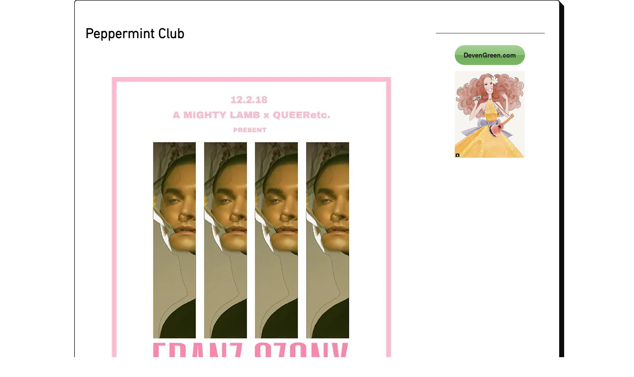

--- FILE ---
content_type: text/html; charset=utf-8
request_url: https://www.google.com/recaptcha/api2/aframe
body_size: 267
content:
<!DOCTYPE HTML><html><head><meta http-equiv="content-type" content="text/html; charset=UTF-8"></head><body><script nonce="GmCMSKnst1foryZS3I90DA">/** Anti-fraud and anti-abuse applications only. See google.com/recaptcha */ try{var clients={'sodar':'https://pagead2.googlesyndication.com/pagead/sodar?'};window.addEventListener("message",function(a){try{if(a.source===window.parent){var b=JSON.parse(a.data);var c=clients[b['id']];if(c){var d=document.createElement('img');d.src=c+b['params']+'&rc='+(localStorage.getItem("rc::a")?sessionStorage.getItem("rc::b"):"");window.document.body.appendChild(d);sessionStorage.setItem("rc::e",parseInt(sessionStorage.getItem("rc::e")||0)+1);localStorage.setItem("rc::h",'1768421774532');}}}catch(b){}});window.parent.postMessage("_grecaptcha_ready", "*");}catch(b){}</script></body></html>